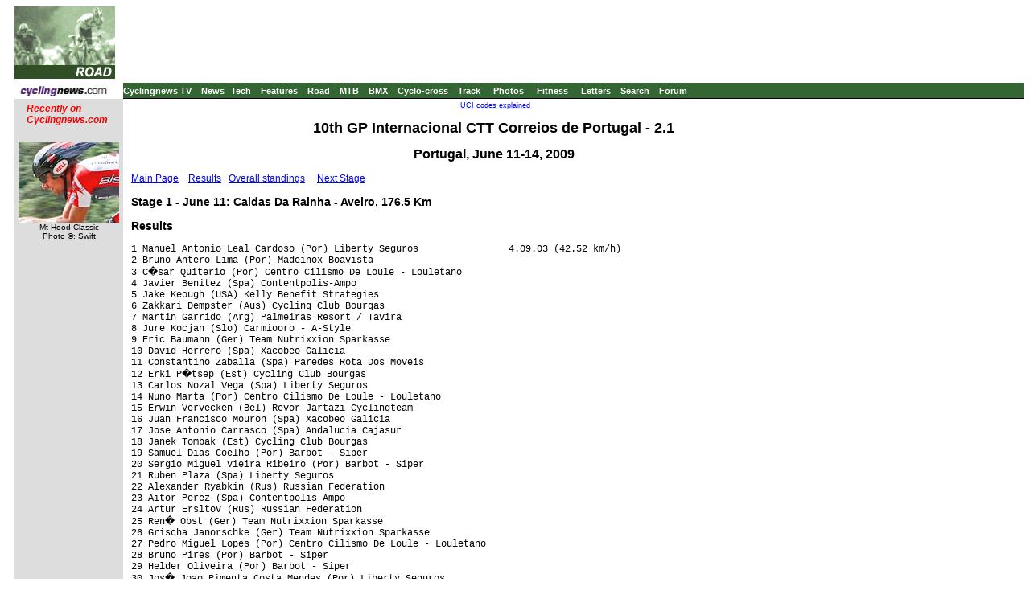

--- FILE ---
content_type: text/html; charset=UTF-8
request_url: https://autobus.cyclingnews.com/road.php?id=road/2009/jun09/gpctt09/gpctt091
body_size: 6230
content:
<html>
<head>
<title>www.cyclingnews.com - the world centre of cycling</title>
<META HTTP-EQUIV="Content-Type" CONTENT="text/html;  charset=windows-1252">

<META NAME="keyword" CONTENT="cycling, cyclingnews, news, bike, bicycle, cycle, bike racing, bike cycle racing results and news, bicycle news, bicycle racing, European cycling, peloton, Australian cycling results, Tour de France, cycling professional cycling, TdF, procycling, track cycling, velodrome, track, fixed-gear, keirin, Madison, individual pursuit, teams pursuit, sprint, kilo, world championships, MTB, mountainbike, mountain bike, mountain-bike, downhill, cyclo-cross, 'cross, cyclocross, Giro, Giro d'Italia, Spring Classics, Vuelta, Paris-Roubaix, Vuelta a Espa�a, four cross, xc">
<META HTTP-EQUIV="Pragma" CONTENT="no-cache">

<LINK rel="stylesheet" href="/css_new/si_default.css" type="text/css">
<SCRIPT LANGUAGE='JavaScript'><!-- CSS load script   -->
<!--

var BROWSER_NAME = navigator.appName;
var plat = navigator.appVersion;

if (BROWSER_NAME && navigator.appName.indexOf("Netscape")>=0 && navigator.appVersion.indexOf("4.7")>=0 && plat.indexOf("Win") != -1) {
document.write('<LINK rel="stylesheet" href="/css_new/si_ns47win.css" type="text/css">');
} else

if (BROWSER_NAME && navigator.appName.indexOf("Safari")>=0 ) {
document.write('<LINK rel="stylesheet" href="/css_new/si_ns5win.css" type="text/css">');
} else

if (BROWSER_NAME && navigator.appName.indexOf("Firefox")>=0 ) {
document.write('<LINK rel="stylesheet" href="/css_new/si_ns5win.css" type="text/css">');
} else

if (BROWSER_NAME && navigator.appName.indexOf("Netscape")>=0 && navigator.appVersion.indexOf("4.7")>=0 && plat.indexOf("Mac") != -1)  {
document.write('<LINK rel="stylesheet" href="/css_new/si_ns47mac.css" type="text/css">');
} else

if (BROWSER_NAME && navigator.appName.indexOf("Netscape")>=0 && navigator.appVersion.indexOf("5.")>=0 && plat.indexOf("Win") != -1) {
document.write('<LINK rel="stylesheet" href="/css_new/si_ns5win.css" type="text/css">');
} else

if (BROWSER_NAME == "Microsoft Internet Explorer" && plat.indexOf("Win") != -1){
document.write('<LINK rel="stylesheet" href="/css_new/si_iewin.css" type="text/css">');
} else

if (navigator.platform && navigator.platform.indexOf("Linux")>=0)  {
document.write('<LINK rel="stylesheet" href="/css_new/si_nslin.css" type="text/css">');
} else

if (plat.indexOf("Mac68k") != -1) {
		document.write('<LINK rel="stylesheet" href="/css_new/si_n68k.css" type="text/css">');
	}
	else

if (plat.indexOf("Mac") != -1 && plat.indexOf("MSIE") != -1) {
	if (plat.indexOf("MSIE 5") != -1) {
		document.write('<LINK rel="stylesheet" href="/css_new/si_ie51mac.css" type="text/css">');
	}
	else {
		document.write('<LINK rel="stylesheet" href="/css_new/si_iemac.css" type="text/css">');
	}
}

// default style sheet loaded if no browsers match
else {document.write('<LINK rel="stylesheet" href="/css_new/si_default.css" type="text/css">');
}

//-->

</script>
</head>
<body bgcolor="#FFFFFF">
<table border="0" cellpadding="0" cellspacing="0" width="100%">
<tr>
	<td width="125"><a href="http://www.cyclingnews.com"><img src="/graphics/logo_results.gif" border="0"></a></td>
	<td colspan="2" align="center"><script type='text/javascript'> var gptadslots=[]; var googletag = googletag || {}; googletag.cmd = googletag.cmd || [];
	(function(){ var gads = document.createElement('script');
		gads.async = true; gads.type = 'text/javascript';
		var useSSL = 'https:' == document.location.protocol;
		gads.src = (useSSL ? 'https:' : 'http:') + '//www.googletagservices.com/tag/js/gpt.js';
		var node = document.getElementsByTagName('script')[0];
		node.parentNode.insertBefore(gads, node);
	})();</script><script type="text/javascript">googletag.cmd.push(function() {dfpdoubleclick_widget_mpu_2 = googletag.defineSlot('/10518929/sport_cyclingnews/autobus',[[728, 90]], 'doubleclick_widget_mpu_1').addService(googletag.pubads()).setTargeting('POS', 'leaderboard_top').setCollapseEmptyDiv(true);googletag.enableServices();});</script><div id="doubleclick_widget_mpu_1" class="doubleclick_widget_mpu box ad"><script type="text/javascript">googletag.cmd.push(function() { googletag.display('doubleclick_widget_mpu_1');  });</script></div></td>
</tr>
<tr>
	<td colspan="3" height="5"></td>
</tr>
<tr>
	<td bgcolor="#ffffff" height="1"></td>
	<td colspan="2" bgcolor="#336633" height="19" nowrap rowspan="2"><a href="http://video.cyclingnews.com/" class="nav">Cyclingnews TV</a>&nbsp;&nbsp;
<a href="http://autobus.cyclingnews.com/news/" class="nav">News</a>&nbsp; 
<a href="http://autobus.cyclingnews.com/tech/" class="nav">Tech</a>&nbsp;&nbsp;
<a href="http://autobus.cyclingnews.com/features/" class="nav">Features</a>&nbsp;&nbsp;
<a href="http://autobus.cyclingnews.com/road/" class="nav">Road</a>&nbsp;&nbsp; 
<a href="http://autobus.cyclingnews.com/mtb/" class="nav">MTB</a>&nbsp;&nbsp;
<a href="http://autobus.cyclingnews.com/bmx/" class="nav">BMX</a>&nbsp;&nbsp; 
<a href="http://autobus.cyclingnews.com/cross/" class="nav">Cyclo-cross</a>&nbsp;&nbsp;
<a href="http://autobus.cyclingnews.com/track/" class="nav">Track</a> &nbsp;&nbsp;
<a href="http://autobus.cyclingnews.com/photos/" class="nav">Photos</a> &nbsp;&nbsp;
<a href="http://autobus.cyclingnews.com/fitness/" class="nav">Fitness</a> &nbsp;&nbsp;
<a href="http://autobus.cyclingnews.com/letters/" class="nav">Letters</a>&nbsp;&nbsp;
<a href="http://search.cyclingnews.com/search/" class="nav">Search</a>&nbsp;&nbsp;
<a href="http://forum.cyclingnews.com/" class="nav">Forum</a>&nbsp;&nbsp;
</td>
</tr>
<tr>
	<td width="125"><a href="http://www.cyclingnews.com/"><img src="/graphics/2002/cn120x18.gif" width="121" height="18" border="0" alt="Home"></a></td>
</tr>
<tr>
	<td width="125"></td>
	<td colspan="2" bgcolor="#000000" height="1"></td>
</tr>
<tr>
	<td width="125" bgcolor="#dddddd" valign="top"><!-- ADS REMOVED --><table width="125" border="0" cellspacing="5" cellpadding="0">
<!--
  <tr align="center">
    <td width="125">
      <div align="center"> <a href="http://contests.cyclingnews.com/2008endofseason.php" target="_blank">
            <img src="/photos/2008/news/oct08/125x100-2.gif" alt="(Click for larger image)  " title="(Click for larger image)  " border="0" height="100" hspace="5" vspace="0" width="125">
            </a></div>
    </td>
  </tr>
-->
<tr>
    <td width="125">
      <h4 class="sidehead"><font color="#FF0000"><i> Recently on Cyclingnews.com</i></font>
      </h4>
    </td>
  </tr>
  <tr align="center">
    <td align="center"><div align="center"><!-- Please put new images at the BOTTOM and take old ones from the TOP. For apostrophe, use &#39; -->
<a href="/photos.php?id=/photos/2009/jun09/mthood09/mthood092/555673049_st2-27" target="_blank"><img src="/photos/2009/jun09/mthood09/mthood092/555673049_st2-27tn.jpg" width="125" height="100" border="0"></a><br><font face="Arial, Helvetica, sans-serif" size="1">Mt Hood Classic<br>Photo &copy;: Swift</font>

</div></td>
  </tr>

  <tr>
    <td height="16" width="125"><span class="rss:item">  </span> </td>
  </tr>
</table>

</td>
 	<td bgcolor="#FFFFFF" valign="top">
		<p align="center">&nbsp;<a href="/features/?id=2004/uci_codes" class="small">UCI codes explained</a></p>
		<p> <h1 align="center">10th GP Internacional CTT Correios de Portugal - 2.1</h1>
<h2 align="center">Portugal, June 11-14, 2009</h2>
<p><a href="/road.php?id=road/2009/jun09/gpctt09/default">Main Page</a> &nbsp; &nbsp;<a href="#res">Results</a> &nbsp; <a href="#gc">Overall standings</a> &nbsp; &nbsp;
<a href="/road.php?id=road/2009/jun09/gpctt09/gpctt092">Next Stage</a> <h3>Stage 1 - June 11: Caldas Da Rainha - Aveiro, 176.5 Km</h3>
<h3><a name="res"></a>Results</h3>
<pre>1 Manuel Antonio Leal Cardoso (Por) Liberty Seguros                4.09.03 (42.52 km/h)
2 Bruno Antero Lima (Por) Madeinox Boavista                               
3 C�sar Quiterio (Por) Centro Cilismo De Loule - Louletano                
4 Javier Benitez (Spa) Contentpolis-Ampo                                  
5 Jake Keough (USA) Kelly Benefit Strategies                              
6 Zakkari Dempster (Aus) Cycling Club Bourgas                             
7 Martin Garrido (Arg) Palmeiras Resort / Tavira                          
8 Jure Kocjan (Slo) Carmiooro - A-Style                                   
9 Eric Baumann (Ger) Team Nutrixxion Sparkasse                            
10 David Herrero (Spa) Xacobeo Galicia                                    
11 Constantino Zaballa (Spa) Paredes Rota Dos Moveis                      
12 Erki P�tsep (Est) Cycling Club Bourgas                                 
13 Carlos Nozal Vega (Spa) Liberty Seguros                                
14 Nuno Marta (Por) Centro Cilismo De Loule - Louletano                   
15 Erwin Vervecken (Bel) Revor-Jartazi Cyclingteam                        
16 Juan Francisco Mouron (Spa) Xacobeo Galicia                            
17 Jose Antonio Carrasco (Spa) Andalucia Cajasur                          
18 Janek Tombak (Est) Cycling Club Bourgas                                
19 Samuel Dias Coelho (Por) Barbot - Siper                                
20 Sergio Miguel Vieira Ribeiro (Por) Barbot - Siper                      
21 Ruben Plaza (Spa) Liberty Seguros                                      
22 Alexander Ryabkin (Rus) Russian Federation                             
23 Aitor Perez (Spa) Contentpolis-Ampo                                    
24 Artur Ersltov (Rus) Russian Federation                                 
25 Ren� Obst (Ger) Team Nutrixxion Sparkasse                              
26 Grischa Janorschke (Ger) Team Nutrixxion Sparkasse                     
27 Pedro Miguel Lopes (Por) Centro Cilismo De Loule - Louletano           
28 Bruno Pires (Por) Barbot - Siper                                       
29 Helder Oliveira (Por) Barbot - Siper                                   
30 Jos� Joao Pimenta Costa Mendes (Por) Liberty Seguros                   
31 Jose Luis Roldan (Spa) Andalucia Cajasur                               
32 David Da Silva Livramento (Por) Palmeiras Resort / Tavira              
33 Manuel Ortega (Spa) Andalucia Cajasur                                  
34 Alessandro Raisoni (Ita) Carmiooro - A-Style                           
35 Ben Berden (Bel) Revor-Jartazi Cyclingteam                             
36 Rui Sousa (Por) Liberty Seguros                                        
37 Carlos Castano (Spa) Xacobeo Galicia                                   
38 Andre Fernando S. Martins Cardoso (Por) Palmeiras Resort / Tavira      
39 Celestino Duarte Dias Pinho (Por) Paredes Rota Dos Moveis              
40 Virgilio Martins Dos Santos (Por) Paredes Rota Dos Moveis              
41 Eladio Jimenez (Spa) Centro Cilismo De Loule - Louletano               
42 Marcio Barbosa (Por) Paredes Rota Dos Moveis                           
43 Dmitriy Ignatiev (Rus) Russian Federation                              
44 Francisco Jose Martinez (Spa) Andalucia Cajasur                        
45 Sergey Chernetsky (Rus) Russian Federation                             
46 Mario Costa (Por) Barbot - Siper                                       
47 Pablo De Pedro (Spa) Centro Cilismo De Loule - Louletano               
48 Alejandro Marque Porto (Spa) Palmeiras Resort / Tavira                 
49 Bruno Barbosa (Por) Paredes Rota Dos Moveis                            
50 Alberto Fernandez (Spa) Xacobeo Galicia                                
51 Carlos Manuel Pinho (Por) Barbot - Siper                               
52 Ricardo Mestre (Por) Palmeiras Resort / Tavira                         
53 Joaquim Alberto Campos Sampaio (Por) Madeinox Boavista                 
54 Cheyne Hoag (USA) Kelly Benefit Strategies                             
55 Sergio Dominguez (Spa) Contentpolis-Ampo                               
56 Dan Bowman (USA) Kelly Benefit Strategies                              
57 Stanislav Volkov (Rus) Russian Federation                              
58 Oscar Garcia-Casarrubios (Spa) Contentpolis-Ampo                       
59 Ruben Calvo Gomez (Spa) Paredes Rota Dos Moveis                        
60 Luis Pinheiro (Por) Madeinox Boavista                                  
61 Andreas Schillinger (Ger) Team Nutrixxion Sparkasse                    
62 Bruno Pinto (Por) Barbot - Siper                                       
63 Artem Ovechkin (Rus) Russian Federation                                
64 Mindaugas Striska (Ltu) Revor-Jartazi Cyclingteam                      
65 Danail Andonov Petrov (Bul) Madeinox Boavista                          
66 Juan Javier Estrada (Spa) Andalucia Cajasur                            
67 Nelson Victorino (Por) Palmeiras Resort / Tavira                       
68 Joao Cabreira (Por) Centro Cilismo De Loule - Louletano                
69 Ivan Rana (Spa) Xacobeo Galicia                                        
70 Krasimir Vasilev (Bul) Palmeiras Resort / Tavira                       
71 Daniel Silva (Por) Centro Cilismo De Loule - Louletano                 
72 Esteban Plaza (Spa) Andalucia Cajasur                                  
73 Jan Soetens (Bel) Revor-Jartazi Cyclingteam                            
74 Sebastien Fournet Fayard (Fra) Carmiooro - A-Style                     
75 Santiago Perez Fernandez (Spa) Madeinox Boavista                       
76 David Vaz De Matos (Por) Paredes Rota Dos Moveis                       
77 Antonio Filipe Oliveira Amorim (Por) Barbot - Siper                    
78 Antonio Piedra (Spa) Andalucia Cajasur                                 
79 Celio Cristiano Sousa (Por) Madeinox Boavista                          
80 Tiago Machado (Por) Madeinox Boavista                                  
81 Adrian Palomares (Spa) Contentpolis-Ampo                               
82 Patrick Schachtner (Ger) Team Nutrixxion Sparkasse                     
83 Kenny Van Braeckel (Bel) Revor-Jartazi Cyclingteam                     
84 Andrew Bajadali (USA) Kelly Benefit Strategies                         
85 David Blanco (Spa) Palmeiras Resort / Tavira                           
86 Gustavo Dominguez (Spa) Xacobeo Galicia                                
87 Matti Helminen (Fin) Cycling Club Bourgas                              
88 Yohan Cauquil (Fra) Cycling Club Bourgas                               
89 Paul Brousse (Fra) Carmiooro - A-Style                                 
90 Rodrigues Arguelyes (Rus) Russian Federation                           
91 Miguel Angel Candil Delgado (Spa) Paredes Rota Dos Moveis              
92 Alexander Raybakov (Rus) Russian Federation                            
93 Alejandro Paleo (Spa) Xacobeo Galicia                                  
94 Hugo Manuel Vitor Izidoro (Por) Centro Cilismo De Loule - Louletano    
95 Hector Guerra (Spa) Liberty Seguros                                    
96 Jonny Sundt (USA) Kelly Benefit Strategies                             
97 Kendric Van Grembergen (Bel) Revor-Jartazi Cyclingteam                 
98 Vitor Rodrigues (Por) Liberty Seguros                                  
99 Aristide Ratti (Ita) Carmiooro - A-Style                               
100 Isidro Nozal Vega (Spa) Liberty Seguros                               
101 Jose Ruiz (Spa) Andalucia Cajasur                                     
102 Mart Ojavee (Est) Cycling Club Bourgas                                
103 Bart Verschueren (Bel) Revor-Jartazi Cyclingteam                      
104 Sergio Ferreira Sousa (Por) Madeinox Boavista                         
105 Manuel Vazquez (Spa) Contentpolis-Ampo                                
106 Javier Echarri (Spa) Contentpolis-Ampo                            3.28
107 Julian Sanchez (Spa) Contentpolis-Ampo                                
108 H�ctor Espasandin (Spa) Xacobeo Galicia                               
&nbsp;
<b>Points</b>
&nbsp;
1 Manuel Antonio Leal Cardoso (Por) Liberty Seguros                     25 pts
2 Bruno Antero Lima (Por) Madeinox Boavista                             20
3 C�sar Quiterio (Por) Centro Cilismo De Loule - Louletano              16
4 Javier Benitez (Spa) Contentpolis-Ampo                                13
5 Jake Keough (USA) Kelly Benefit Strategies                            10
6 Zakkari Dempster (Aus) Cycling Club Bourgas                            8
7 Martin Garrido (Arg) Palmeiras Resort / Tavira                         6
8 Jure Kocjan (Slo) Carmiooro - A-Style                                  4
9 Eric Baumann (Ger) Team Nutrixxion Sparkasse                           2
10 David Herrero (Spa) Xacobeo Galicia                                   1
&nbsp;
<b>Mountains</b>
&nbsp;
<b>(Cat. 4), km. 26.9</b>
1 Danail Andonov Petrov (Bul) Madeinox Boavista                          3 pts
2 Andreas Schillinger (Ger) Team Nutrixxion Sparkasse                    2
3 Bruno Barbosa (Por) Paredes Rota Dos Moveis                            1
&nbsp;
<b>Teams</b>
&nbsp;
1 Liberty Seguros                                                 12.27.09
2 Cycling Club Bourgas                                                    
3 Centro Cilismo de Loule - Louletano                                     
4 Team Nutrixxion Sparkasse                                               
5 Xacobeo Galicia                                                         
6 Barbot - Siper                                                          
7 Palmeiras Resort - Tavira                                               
8 Andalucia Cajasur                                                       
9 Contentpolis-Ampo                                                       
10 Russian Federation                                                     
11 Paredes Rota Dos Moveis                                                
12 Revor-Jartazi Cyclingteam                                              
13 Madeinox Boavista                                                      
14 Kelly Benefit Strategies                                               
15 Carmiooro - A Style                                                    
&nbsp;
<b><a name="gc"></a>General classification after stage 1</b>
&nbsp;
1 Manuel Antonio Leal Cardoso (Por) Liberty Seguros                4.08.53
2 Grischa Janorschke (Ger) Team Nutrixxion Sparkasse                  0.03
3 Bruno Antero Lima (Por) Madeinox Boavista                           0.04
4 Tiago Machado (Por) Madeinox Boavista                               0.05
5 C�sar Quiterio (Por) Centro Cilismo De Loule - Louletano            0.06
6 Jose Ruiz (Spa) Andalucia Cajasur                                   0.07
7 Janek Tombak (Est) Cycling Club Bourgas                             0.09
8 Celestino Duarte Dias Pinho (Por) Paredes Rota Dos Moveis               
9 Mario Costa (Por) Barbot - Siper                                        
10 Javier Benitez (Spa) Contentpolis-Ampo                             0.10
11 Jake Keough (USA) Kelly Benefit Strategies                             
12 Zakkari Dempster (Aus) Cycling Club Bourgas                            
13 Martin Garrido (Arg) Palmeiras Resort / Tavira                         
14 Jure Kocjan (Slo) Carmiooro - A-Style                                  
15 Eric Baumann (Ger) Team Nutrixxion Sparkasse                           
16 David Herrero (Spa) Xacobeo Galicia                                    
17 Constantino Zaballa (Spa) Paredes Rota Dos Moveis                      
18 Erki P�tsep (Est) Cycling Club Bourgas                                 
19 Carlos Nozal Vega (Spa) Liberty Seguros                                
20 Nuno Marta (Por) Centro Cilismo De Loule - Louletano                   
21 Erwin Vervecken (Bel) Revor-Jartazi Cyclingteam                        
22 Juan Francisco Mouron (Spa) Xacobeo Galicia                            
23 Jose Antonio Carrasco (Spa) Andalucia Cajasur                          
24 Samuel Dias Coelho (Por) Barbot - Siper                                
25 Sergio Miguel Vieira Ribeiro (Por) Barbot - Siper                      
26 Ruben Plaza (Spa) Liberty Seguros                                      
27 Alexander Ryabkin (Rus) Russian Federation                             
28 Aitor Perez (Spa) Contentpolis-Ampo                                    
29 Artur Ersltov (Rus) Russian Federation                                 
30 Ren� Obst (Ger) Team Nutrixxion Sparkasse                              
31 Pedro Miguel Lopes (Por) Centro Cilismo De Loule - Louletano           
32 Bruno Pires (Por) Barbot - Siper                                       
33 Helder Oliveira (Por) Barbot - Siper                                   
34 Jos� Joao Pimenta Costa Mendes (Por) Liberty Seguros                   
35 Jose Luis Roldan (Spa) Andalucia Cajasur                               
36 David Da Silva Livramento (Por) Palmeiras Resort / Tavira              
37 Manuel Ortega (Spa) Andalucia Cajasur                                  
38 Alessandro Raisoni (Ita) Carmiooro - A-Style                           
39 Ben Berden (Bel) Revor-Jartazi Cyclingteam                             
40 Rui Sousa (Por) Liberty Seguros                                        
41 Carlos Castano (Spa) Xacobeo Galicia                                   
42 Andre Fernando S. Martins Cardoso (Por) Palmeiras Resort / Tavira      
43 Virgilio Martins Dos Santos (Por) Paredes Rota Dos Moveis              
44 Eladio Jimenez (Spa) Centro Cilismo De Loule - Louletano               
45 Marcio Barbosa (Por) Paredes Rota Dos Moveis                           
46 Dmitriy Ignatiev (Rus) Russian Federation                              
47 Francisco Jose Martinez (Spa) Andalucia Cajasur                        
48 Sergey Chernetsky (Rus) Russian Federation                             
49 Pablo De Pedro (Spa) Centro Cilismo De Loule - Louletano               
50 Alejandro Marque Porto (Spa) Palmeiras Resort / Tavira                 
51 Bruno Barbosa (Por) Paredes Rota Dos Moveis                            
52 Alberto Fernandez (Spa) Xacobeo Galicia                                
53 Carlos Manuel Pinho (Por) Barbot - Siper                               
54 Ricardo Mestre (Por) Palmeiras Resort / Tavira                         
55 Joaquim Alberto Campos Sampaio (Por) Madeinox Boavista                 
56 Cheyne Hoag (USA) Kelly Benefit Strategies                             
57 Sergio Dominguez (Spa) Contentpolis-Ampo                               
58 Dan Bowman (USA) Kelly Benefit Strategies                              
59 Stanislav Volkov (Rus) Russian Federation                              
60 Oscar Garcia-Casarrubios (Spa) Contentpolis-Ampo                       
61 Ruben Calvo Gomez (Spa) Paredes Rota Dos Moveis                        
62 Luis Pinheiro (Por) Madeinox Boavista                                  
63 Andreas Schillinger (Ger) Team Nutrixxion Sparkasse                    
64 Bruno Pinto (Por) Barbot - Siper                                       
65 Artem Ovechkin (Rus) Russian Federation                                
66 Mindaugas Striska (Ltu) Revor-Jartazi Cyclingteam                      
67 Danail Andonov Petrov (Bul) Madeinox Boavista                          
68 Juan Javier Estrada (Spa) Andalucia Cajasur                            
69 Nelson Victorino (Por) Palmeiras Resort / Tavira                       
70 Joao Cabreira (Por) Centro Cilismo De Loule - Louletano                
71 Ivan Rana (Spa) Xacobeo Galicia                                        
72 Krasimir Vasilev (Bul) Palmeiras Resort / Tavira                       
73 Daniel Silva (Por) Centro Cilismo De Loule - Louletano                 
74 Esteban Plaza (Spa) Andalucia Cajasur                                  
75 Jan Soetens (Bel) Revor-Jartazi Cyclingteam                            
76 Sebastien Fournet Fayard (Fra) Carmiooro - A-Style                     
77 Santiago Perez Fernandez (Spa) Madeinox Boavista                       
78 David Vaz De Matos (Por) Paredes Rota Dos Moveis                       
79 Antonio Filipe Oliveira Amorim (Por) Barbot - Siper                    
80 Antonio Piedra (Spa) Andalucia Cajasur                                 
81 Celio Cristiano Sousa (Por) Madeinox Boavista                          
82 Adrian Palomares (Spa) Contentpolis-Ampo                               
83 Patrick Schachtner (Ger) Team Nutrixxion Sparkasse                     
84 Kenny Van Braeckel (Bel) Revor-Jartazi Cyclingteam                     
85 Andrew Bajadali (USA) Kelly Benefit Strategies                         
86 David Blanco (Spa) Palmeiras Resort / Tavira                           
87 Gustavo Dominguez (Spa) Xacobeo Galicia                                
88 Matti Helminen (Fin) Cycling Club Bourgas                              
89 Yohan Cauquil (Fra) Cycling Club Bourgas                               
90 Paul Brousse (Fra) Carmiooro - A-Style                                 
91 Rodrigues Arguelyes (Rus) Russian Federation                           
92 Miguel Angel Candil Delgado (Spa) Paredes Rota Dos Moveis              
93 Alexander Raybakov (Rus) Russian Federation                            
94 Alejandro Paleo (Spa) Xacobeo Galicia                                  
95 Hugo Manuel Vitor Izidoro (Por) Centro Cilismo De Loule - Louletano    
96 Hector Guerra (Spa) Liberty Seguros                                    
97 Jonny Sundt (USA) Kelly Benefit Strategies                             
98 Kendric Van Grembergen (Bel) Revor-Jartazi Cyclingteam                 
99 Vitor Rodrigues (Por) Liberty Seguros                                  
100 Aristide Ratti (Ita) Carmiooro - A-Style                              
101 Isidro Nozal Vega (Spa) Liberty Seguros                               
102 Mart Ojavee (Est) Cycling Club Bourgas                                
103 Bart Verschueren (Bel) Revor-Jartazi Cyclingteam                      
104 Sergio Ferreira Sousa (Por) Madeinox Boavista                         
105 Manuel Vazquez (Spa) Contentpolis-Ampo                                
106 Javier Echarri (Spa) Contentpolis-Ampo                            3.38
107 Julian Sanchez (Spa) Contentpolis-Ampo                                
108 H�ctor Espasandin (Spa) Xacobeo Galicia                               
&nbsp;
<b>Points classification</b>
&nbsp;
1 Manuel Antonio Leal Cardoso (Por) Liberty Seguros                     25 pts
2 Bruno Antero Lima (Por) Madeinox Boavista                             20
3 C�sar Quiterio (Por) Centro Cilismo De Loule - Louletano              16
4 Javier Benitez (Spa) Contentpolis-Ampo                                13
5 Jake Keough (USA) Kelly Benefit Strategies                            10
6 Zakkari Dempster (Aus) Cycling Club Bourgas                            8
7 Grischa Janorschke (Ger) Team Nutrixxion Sparkasse                     7
8 Martin Garrido (Arg) Palmeiras Resort / Tavira                         6
9 Tiago Machado (Por) Madeinox Boavista                                  5
10 Jure Kocjan (Slo) Carmiooro - A-Style                                 4
11 Jose Ruiz (Spa) Andalucia Cajasur                                     3
12 Eric Baumann (Ger) Team Nutrixxion Sparkasse                          2
13 Janek Tombak (Est) Cycling Club Bourgas                               1
14 Celestino Duarte Dias Pinho (Por) Paredes Rota Dos Moveis             1
15 Mario Costa (Por) Barbot - Siper                                      1
16 David Herrero (Spa) Xacobeo Galicia                                   1
&nbsp;
<b>Mountains classification</b>
&nbsp;
1 Danail Andonov Petrov (Bul) Madeinox Boavista                          3 pts
2 Andreas Schillinger (Ger) Team Nutrixxion Sparkasse                    2
3 Bruno Barbosa (Por) Paredes Rota Dos Moveis                            1
&nbsp;
<b>Young rider classification</b>
&nbsp;
1 Grischa Janorschke (Ger) Team Nutrixxion Sparkasse                      
2 Jake Keough (USA) Kelly Benefit Strategies                              
3 Zakkari Dempster (Aus) Cycling Club Bourgas                             
4 Samuel Dias Coelho (Por) Barbot - Siper                                 
5 Alexander Ryabkin (Rus) Russian Federation                              
6 Artur Ersltov (Rus) Russian Federation                                  
7 Marcio Barbosa (Por) Paredes Rota Dos Moveis                            
8 Dmitriy Ignatiev (Rus) Russian Federation                               
9 Sergey Chernetsky (Rus) Russian Federation                              
10 Cheyne Hoag (USA) Kelly Benefit Strategies                             
11 Sergio Dominguez (Spa) Contentpolis-Ampo                               
&nbsp;
<b>Teams classification</b>
&nbsp;
1 Liberty Seguros                                                 12.27.09
2 Cycling Club Bourgas                                                    
3 Centro Cilismo de Loule - Louletano                                     
4 Team Nutrixxion Sparkasse                                               
5 Xacobeo Galicia                                                         
6 Barbot - Siper                                                          
7 Palmeiras Resort - Tavira                                               
8 Andalucia Cajasur                                                       
9 Contentpolis-Ampo                                                       
10 Russian Federation                                                     
11 Paredes Rota Dos Moveis                                                
12 Revor-Jartazi Cyclingteam                                              
13 Madeinox Boavista                                                      
14 Kelly Benefit Strategies                                               
15 Carmiooro - A Style                                                    
</pre>
 <html></html>

</p>
	</td>
    <td valign="top"><!-- Begin Content AdPanel -->
<table border="0" cellspacing="0" cellpadding="3">
	<tr><td align="center" width="135" ></td></tr>
	<tr><td align="center" width="135" ></td></tr>
	<tr><td align="center" width="135" ><script type="text/javascript">googletag.cmd.push(function() {dfpdoubleclick_widget_mpu_2 = googletag.defineSlot('/10518929/sport_cyclingnews/autobus',[[300, 600]], 'doubleclick_widget_mpu_4').addService(googletag.pubads()).setTargeting('POS', 'leaderboard_top').setCollapseEmptyDiv(true);googletag.enableServices();});</script><div id="doubleclick_widget_mpu_4" class="doubleclick_widget_mpu box ad"><script type="text/javascript">googletag.cmd.push(function() { googletag.display('doubleclick_widget_mpu_4');  });</script></div></td></tr>
	<tr><td align="center" width="135" ><script type="text/javascript">googletag.cmd.push(function() {dfpdoubleclick_widget_mpu_2 = googletag.defineSlot('/10518929/sport_cyclingnews/autobus',[[300, 250]], 'doubleclick_widget_mpu_5').addService(googletag.pubads()).setTargeting('POS', 'leaderboard_top').setCollapseEmptyDiv(true);googletag.enableServices();});</script><div id="doubleclick_widget_mpu_5" class="doubleclick_widget_mpu box ad"><script type="text/javascript">googletag.cmd.push(function() { googletag.display('doubleclick_widget_mpu_5');  });</script></div></td></tr>
	<tr><td align="center" width="135" ></td></tr>
	<tr><td align="center" width="135" ></td></tr>
	<tr><td align="center" width="135" ></td></tr>
</table>
<!-- End Content AdPanel -->
</td>
</tr>
</table>
<!-- FOOTER -->

<!-- Google Tag Manager -->
<script>(function(w,d,s,l,i){w[l]=w[l]||[];w[l].push({'gtm.start':
new Date().getTime(),event:'gtm.js'});var f=d.getElementsByTagName(s)[0],
j=d.createElement(s),dl=l!='dataLayer'?'&l='+l:'';j.async=true;j.src=
'https://www.googletagmanager.com/gtm.js?id='+i+dl;f.parentNode.insertBefore(j,f);
})(window,document,'script','dataLayer','GTM-5NFH4S3L');</script>
<!-- End Google Tag Manager -->

<!-- Google Tag Manager (noscript) -->
<noscript><iframe src="https://www.googletagmanager.com/ns.html?id=GTM-5NFH4S3L"
height="0" width="0" style="display:none;visibility:hidden"></iframe></noscript>
<!-- End Google Tag Manager (noscript) -->


<script src="scripts/ac_runactivecontent.js" type="text/javascript"></script>

<center>
  <hr size="1">
  <br><br>
  <table cellpadding="0" cellspacing="0" border="0" align="center"><tr><td>
<a href="/road/2008/tour08/"><img src="/road/2008/tour08/graphics/logo30.gif" alt="" width="125" height="30" vspace="2" border="0"></a>
<a href="/road/2008/giro08/"><img src="/road/2008/giro08/graphics/logo_30.gif" alt="" vspace="2" border="0" width="125" height="30"></a>
<a href="/road/2008/springclassics08/"><img src="/road/2008/springclassics08/logo30.gif" alt="" width="125" height="30" border="0" vspace="2"></a>
<a href="/road/2008/vuelta08/"><img src="/road/2008/vuelta08/graphics/logo30.gif" alt="" width="125" height="30" border="0" vspace="2"></a>
<a href="/road/2008/worlds08/?id=default"><img src="/road/2008/worlds08/graphics/logo30.gif" alt="" width="125" height="30" border="0" vspace="2"></a>
<a href="/road/2008/apr08/usacrits08/"><img src="/road/2008/apr08/usacrits08/graphics/logo30.gif" alt="" width="125" height="30" border="0" vspace="2"></a>
<a href="/road/2008/olympics08/"><img src="/road/2008/olympics08/graphics/logo30.gif" alt="" width="125" height="30" border="0" vspace="2"></a>
  </td></tr></table>
  <table cellpadding="0" cellspacing="0" border="0" width="550" align="center">
    <tr>
      <td valign="middle" height="22">
        <div align="center">
          <p class="footer">
	  <a href="http://www.cyclingnews.com">Home</a>
	  &nbsp;&nbsp;&nbsp;&nbsp;
	  <a href="/archiveindex.php">Archive</a>
	  &nbsp;&nbsp;&nbsp;&nbsp;
	  <a href="/cyclingtravel/">Travel Index</a>
	  <br>
	  <a href="/adpage/about.php">About Us</a>
	  </p>
        </div>
      </td><td align="center"></td>
    </tr>
  </table>
</center>
<p class="footer" align="center">
  &copy; Immediate Media Company Ltd. <br> The website is owned and published by Immediate Media Company Limited.
</p>
</body>
</html>